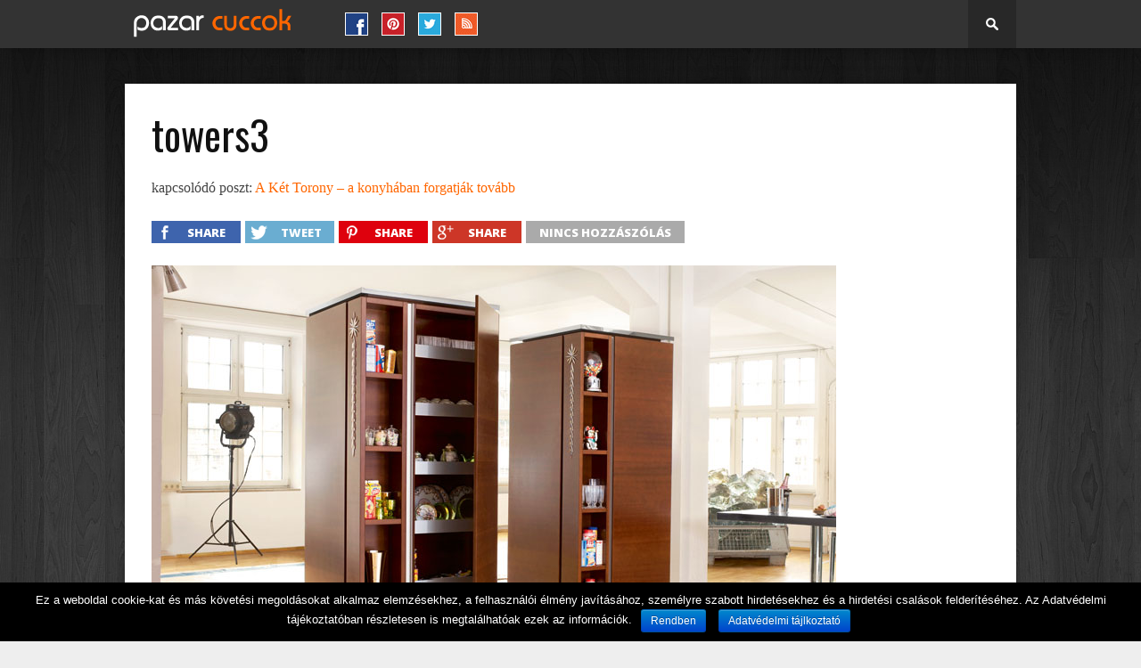

--- FILE ---
content_type: text/css
request_url: https://www.pto.hu/wp-content/themes/braxton/css/ajaxgallery.css?ver=6.2.8
body_size: 605
content:
#galleryhoverlayer {
  position:fixed;
  z-index: 98;
  background-color: rgba(255,255,255,0.9);
  top:0;
  left:0;
  width:100%;
  height:100%;
  overflow-x: auto;
  overflow-y: scroll;
}

/*#content.image-attachment, */
#galleryhoverlayer #content {
  width:1160px;
}
/*#content.image-attachment #primary, */
#galleryhoverlayer #primary {
  width:820px;
}
/*#content.image-attachment #primary a, */
#galleryhoverlayer #primary a {
  border-bottom:0;
}
/*#content.image-attachment #single-wrapper, */
#galleryhoverlayer #single-wrapper {
  padding:10px;
  width:800px;
}
#content-wrapper.image ul.siblings, 
#galleryhoverlayer #content ul.siblings {
  margin:0;
}
#content-wrapper.image ul.siblings li, 
#galleryhoverlayer #content ul.siblings li {
  float:left;
  margin:0 10px 10px 0;
  list-style: none;
}
#content-wrapper.image ul.siblings li img, 
#galleryhoverlayer #content ul.siblings li img {
  display:block;
  
}

.entry-attachment .attachment {
  position:relative;
}
.entry-attachment .attachment img {
  display: block;
}
.entry-attachment .attachment .gallerynav {
  display:block;
  width:100%;
  height:100%;
  position:absolute;
  top:0;
  left:0;
}
.entry-attachment .attachment .gallerynav .gallerynav-left,
.entry-attachment .attachment .gallerynav .gallerynav-right {
  display:none;
  height:100%;
}
.entry-attachment .attachment .gallerynav .navenabled {
  display:block;
}
.entry-attachment .attachment .gallerynav .gallerynav-left {
  width:33%;
  float:left;
  background:none no-repeat 0 0;
}
.entry-attachment .attachment .gallerynav .gallerynav-left:hover {
  background-image:url(/wp-content/themes/braxton/images/left_arrow_trans.png);
}
.entry-attachment .attachment .gallerynav .gallerynav-right {
  width:67%;
  float:right;
  background:none no-repeat 100% 0;
}
.entry-attachment .attachment .gallerynav .gallerynav-right:hover {
  background-image: url(/wp-content/themes/braxton/images/right_arrow_trans.png);
}

.entry-attachment p.description {
  text-align: justify;
}
.attachment-download {
  text-align:right;
}

#content.image-attachment #sidebar {
  width:300px;
  padding:10px;
  background-color:#ffffff;
}